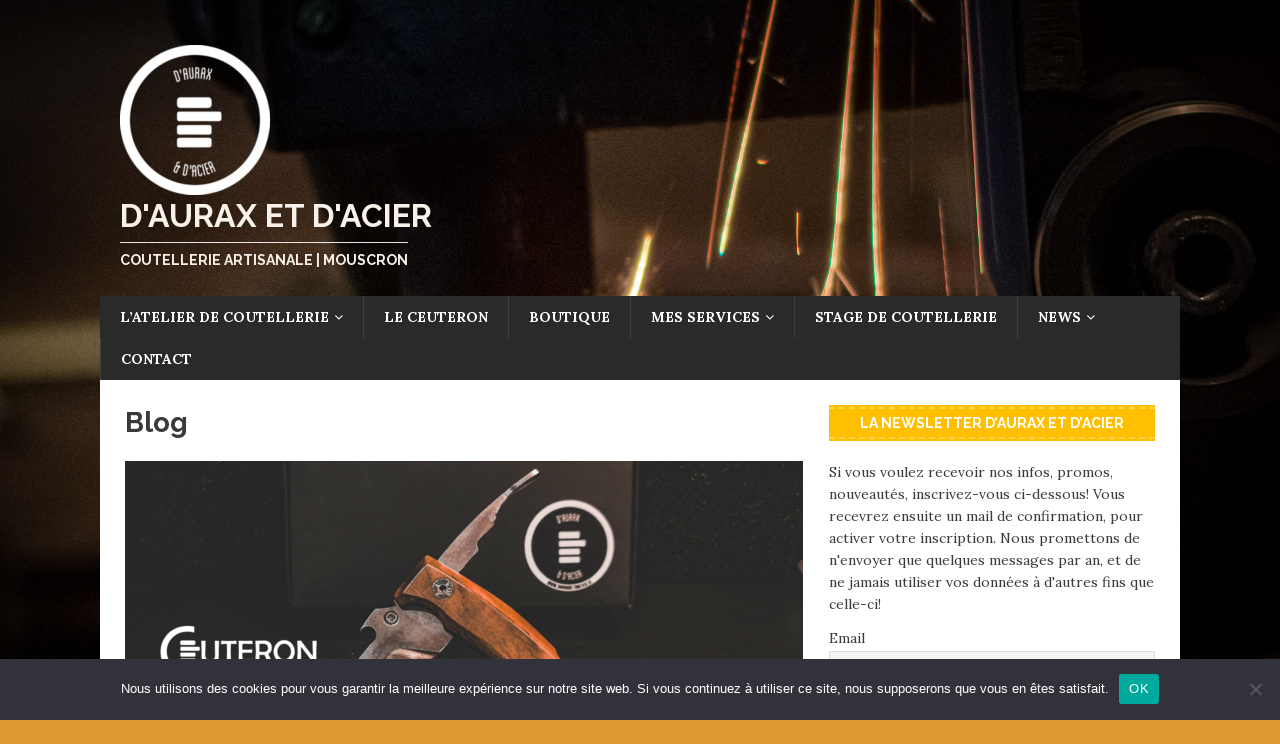

--- FILE ---
content_type: text/html; charset=UTF-8
request_url: https://www.dauraxetdacier.be/blog/
body_size: 15216
content:
<!DOCTYPE html>
<html class="no-js" lang="fr-FR">
<head>
<meta charset="UTF-8">
<meta name="viewport" content="width=device-width, initial-scale=1.0">
<link rel="profile" href="https://gmpg.org/xfn/11" />
<meta name='robots' content='index, follow, max-image-preview:large, max-snippet:-1, max-video-preview:-1' />
	<style>img:is([sizes="auto" i], [sizes^="auto," i]) { contain-intrinsic-size: 3000px 1500px }</style>
	<script>window._wca = window._wca || [];</script>

	<!-- This site is optimized with the Yoast SEO plugin v21.2 - https://yoast.com/wordpress/plugins/seo/ -->
	<title>Blog - D&#039;AURAX ET D&#039;ACIER</title>
	<link rel="canonical" href="https://www.dauraxetdacier.be/blog/" />
	<link rel="next" href="https://www.dauraxetdacier.be/blog/page/2/" />
	<meta property="og:locale" content="fr_FR" />
	<meta property="og:type" content="article" />
	<meta property="og:title" content="Blog - D&#039;AURAX ET D&#039;ACIER" />
	<meta property="og:url" content="https://www.dauraxetdacier.be/blog/" />
	<meta property="og:site_name" content="D&#039;AURAX ET D&#039;ACIER" />
	<meta name="twitter:card" content="summary_large_image" />
	<script type="application/ld+json" class="yoast-schema-graph">{"@context":"https://schema.org","@graph":[{"@type":["WebPage","CollectionPage"],"@id":"https://www.dauraxetdacier.be/blog/","url":"https://www.dauraxetdacier.be/blog/","name":"Blog - D&#039;AURAX ET D&#039;ACIER","isPartOf":{"@id":"https://www.dauraxetdacier.be/#website"},"datePublished":"2022-08-02T16:11:11+00:00","dateModified":"2022-08-02T16:11:11+00:00","breadcrumb":{"@id":"https://www.dauraxetdacier.be/blog/#breadcrumb"},"inLanguage":"fr-FR"},{"@type":"BreadcrumbList","@id":"https://www.dauraxetdacier.be/blog/#breadcrumb","itemListElement":[{"@type":"ListItem","position":1,"name":"Accueil","item":"https://www.dauraxetdacier.be/"},{"@type":"ListItem","position":2,"name":"Blog"}]},{"@type":"WebSite","@id":"https://www.dauraxetdacier.be/#website","url":"https://www.dauraxetdacier.be/","name":"D&#039;AURAX ET D&#039;ACIER","description":"Coutellerie artisanale | Mouscron","publisher":{"@id":"https://www.dauraxetdacier.be/#organization"},"potentialAction":[{"@type":"SearchAction","target":{"@type":"EntryPoint","urlTemplate":"https://www.dauraxetdacier.be/?s={search_term_string}"},"query-input":"required name=search_term_string"}],"inLanguage":"fr-FR"},{"@type":"Organization","@id":"https://www.dauraxetdacier.be/#organization","name":"D&#039;AURAX ET D&#039;ACIER","url":"https://www.dauraxetdacier.be/","logo":{"@type":"ImageObject","inLanguage":"fr-FR","@id":"https://www.dauraxetdacier.be/#/schema/logo/image/","url":"https://www.dauraxetdacier.be/wp-content/uploads/2021/09/cropped-logorax-300x300-1-e1631438293303.png","contentUrl":"https://www.dauraxetdacier.be/wp-content/uploads/2021/09/cropped-logorax-300x300-1-e1631438293303.png","width":150,"height":150,"caption":"D&#039;AURAX ET D&#039;ACIER"},"image":{"@id":"https://www.dauraxetdacier.be/#/schema/logo/image/"}}]}</script>
	<!-- / Yoast SEO plugin. -->


<link rel='dns-prefetch' href='//stats.wp.com' />
<link rel='dns-prefetch' href='//fonts.googleapis.com' />
<link rel="alternate" type="application/rss+xml" title="D&#039;AURAX ET D&#039;ACIER &raquo; Flux" href="https://www.dauraxetdacier.be/feed/" />
<link rel="alternate" type="application/rss+xml" title="D&#039;AURAX ET D&#039;ACIER &raquo; Flux des commentaires" href="https://www.dauraxetdacier.be/comments/feed/" />
<script type="text/javascript">
/* <![CDATA[ */
window._wpemojiSettings = {"baseUrl":"https:\/\/s.w.org\/images\/core\/emoji\/15.0.3\/72x72\/","ext":".png","svgUrl":"https:\/\/s.w.org\/images\/core\/emoji\/15.0.3\/svg\/","svgExt":".svg","source":{"concatemoji":"https:\/\/www.dauraxetdacier.be\/wp-includes\/js\/wp-emoji-release.min.js?ver=6.7.4"}};
/*! This file is auto-generated */
!function(i,n){var o,s,e;function c(e){try{var t={supportTests:e,timestamp:(new Date).valueOf()};sessionStorage.setItem(o,JSON.stringify(t))}catch(e){}}function p(e,t,n){e.clearRect(0,0,e.canvas.width,e.canvas.height),e.fillText(t,0,0);var t=new Uint32Array(e.getImageData(0,0,e.canvas.width,e.canvas.height).data),r=(e.clearRect(0,0,e.canvas.width,e.canvas.height),e.fillText(n,0,0),new Uint32Array(e.getImageData(0,0,e.canvas.width,e.canvas.height).data));return t.every(function(e,t){return e===r[t]})}function u(e,t,n){switch(t){case"flag":return n(e,"\ud83c\udff3\ufe0f\u200d\u26a7\ufe0f","\ud83c\udff3\ufe0f\u200b\u26a7\ufe0f")?!1:!n(e,"\ud83c\uddfa\ud83c\uddf3","\ud83c\uddfa\u200b\ud83c\uddf3")&&!n(e,"\ud83c\udff4\udb40\udc67\udb40\udc62\udb40\udc65\udb40\udc6e\udb40\udc67\udb40\udc7f","\ud83c\udff4\u200b\udb40\udc67\u200b\udb40\udc62\u200b\udb40\udc65\u200b\udb40\udc6e\u200b\udb40\udc67\u200b\udb40\udc7f");case"emoji":return!n(e,"\ud83d\udc26\u200d\u2b1b","\ud83d\udc26\u200b\u2b1b")}return!1}function f(e,t,n){var r="undefined"!=typeof WorkerGlobalScope&&self instanceof WorkerGlobalScope?new OffscreenCanvas(300,150):i.createElement("canvas"),a=r.getContext("2d",{willReadFrequently:!0}),o=(a.textBaseline="top",a.font="600 32px Arial",{});return e.forEach(function(e){o[e]=t(a,e,n)}),o}function t(e){var t=i.createElement("script");t.src=e,t.defer=!0,i.head.appendChild(t)}"undefined"!=typeof Promise&&(o="wpEmojiSettingsSupports",s=["flag","emoji"],n.supports={everything:!0,everythingExceptFlag:!0},e=new Promise(function(e){i.addEventListener("DOMContentLoaded",e,{once:!0})}),new Promise(function(t){var n=function(){try{var e=JSON.parse(sessionStorage.getItem(o));if("object"==typeof e&&"number"==typeof e.timestamp&&(new Date).valueOf()<e.timestamp+604800&&"object"==typeof e.supportTests)return e.supportTests}catch(e){}return null}();if(!n){if("undefined"!=typeof Worker&&"undefined"!=typeof OffscreenCanvas&&"undefined"!=typeof URL&&URL.createObjectURL&&"undefined"!=typeof Blob)try{var e="postMessage("+f.toString()+"("+[JSON.stringify(s),u.toString(),p.toString()].join(",")+"));",r=new Blob([e],{type:"text/javascript"}),a=new Worker(URL.createObjectURL(r),{name:"wpTestEmojiSupports"});return void(a.onmessage=function(e){c(n=e.data),a.terminate(),t(n)})}catch(e){}c(n=f(s,u,p))}t(n)}).then(function(e){for(var t in e)n.supports[t]=e[t],n.supports.everything=n.supports.everything&&n.supports[t],"flag"!==t&&(n.supports.everythingExceptFlag=n.supports.everythingExceptFlag&&n.supports[t]);n.supports.everythingExceptFlag=n.supports.everythingExceptFlag&&!n.supports.flag,n.DOMReady=!1,n.readyCallback=function(){n.DOMReady=!0}}).then(function(){return e}).then(function(){var e;n.supports.everything||(n.readyCallback(),(e=n.source||{}).concatemoji?t(e.concatemoji):e.wpemoji&&e.twemoji&&(t(e.twemoji),t(e.wpemoji)))}))}((window,document),window._wpemojiSettings);
/* ]]> */
</script>
<style id='wp-emoji-styles-inline-css' type='text/css'>

	img.wp-smiley, img.emoji {
		display: inline !important;
		border: none !important;
		box-shadow: none !important;
		height: 1em !important;
		width: 1em !important;
		margin: 0 0.07em !important;
		vertical-align: -0.1em !important;
		background: none !important;
		padding: 0 !important;
	}
</style>
<link rel='stylesheet' id='wp-block-library-css' href='https://www.dauraxetdacier.be/wp-includes/css/dist/block-library/style.min.css?ver=6.7.4' type='text/css' media='all' />
<link rel='stylesheet' id='mediaelement-css' href='https://www.dauraxetdacier.be/wp-includes/js/mediaelement/mediaelementplayer-legacy.min.css?ver=4.2.17' type='text/css' media='all' />
<link rel='stylesheet' id='wp-mediaelement-css' href='https://www.dauraxetdacier.be/wp-includes/js/mediaelement/wp-mediaelement.min.css?ver=6.7.4' type='text/css' media='all' />
<style id='jetpack-sharing-buttons-style-inline-css' type='text/css'>
.jetpack-sharing-buttons__services-list{display:flex;flex-direction:row;flex-wrap:wrap;gap:0;list-style-type:none;margin:5px;padding:0}.jetpack-sharing-buttons__services-list.has-small-icon-size{font-size:12px}.jetpack-sharing-buttons__services-list.has-normal-icon-size{font-size:16px}.jetpack-sharing-buttons__services-list.has-large-icon-size{font-size:24px}.jetpack-sharing-buttons__services-list.has-huge-icon-size{font-size:36px}@media print{.jetpack-sharing-buttons__services-list{display:none!important}}.editor-styles-wrapper .wp-block-jetpack-sharing-buttons{gap:0;padding-inline-start:0}ul.jetpack-sharing-buttons__services-list.has-background{padding:1.25em 2.375em}
</style>
<style id='classic-theme-styles-inline-css' type='text/css'>
/*! This file is auto-generated */
.wp-block-button__link{color:#fff;background-color:#32373c;border-radius:9999px;box-shadow:none;text-decoration:none;padding:calc(.667em + 2px) calc(1.333em + 2px);font-size:1.125em}.wp-block-file__button{background:#32373c;color:#fff;text-decoration:none}
</style>
<style id='global-styles-inline-css' type='text/css'>
:root{--wp--preset--aspect-ratio--square: 1;--wp--preset--aspect-ratio--4-3: 4/3;--wp--preset--aspect-ratio--3-4: 3/4;--wp--preset--aspect-ratio--3-2: 3/2;--wp--preset--aspect-ratio--2-3: 2/3;--wp--preset--aspect-ratio--16-9: 16/9;--wp--preset--aspect-ratio--9-16: 9/16;--wp--preset--color--black: #000000;--wp--preset--color--cyan-bluish-gray: #abb8c3;--wp--preset--color--white: #ffffff;--wp--preset--color--pale-pink: #f78da7;--wp--preset--color--vivid-red: #cf2e2e;--wp--preset--color--luminous-vivid-orange: #ff6900;--wp--preset--color--luminous-vivid-amber: #fcb900;--wp--preset--color--light-green-cyan: #7bdcb5;--wp--preset--color--vivid-green-cyan: #00d084;--wp--preset--color--pale-cyan-blue: #8ed1fc;--wp--preset--color--vivid-cyan-blue: #0693e3;--wp--preset--color--vivid-purple: #9b51e0;--wp--preset--gradient--vivid-cyan-blue-to-vivid-purple: linear-gradient(135deg,rgba(6,147,227,1) 0%,rgb(155,81,224) 100%);--wp--preset--gradient--light-green-cyan-to-vivid-green-cyan: linear-gradient(135deg,rgb(122,220,180) 0%,rgb(0,208,130) 100%);--wp--preset--gradient--luminous-vivid-amber-to-luminous-vivid-orange: linear-gradient(135deg,rgba(252,185,0,1) 0%,rgba(255,105,0,1) 100%);--wp--preset--gradient--luminous-vivid-orange-to-vivid-red: linear-gradient(135deg,rgba(255,105,0,1) 0%,rgb(207,46,46) 100%);--wp--preset--gradient--very-light-gray-to-cyan-bluish-gray: linear-gradient(135deg,rgb(238,238,238) 0%,rgb(169,184,195) 100%);--wp--preset--gradient--cool-to-warm-spectrum: linear-gradient(135deg,rgb(74,234,220) 0%,rgb(151,120,209) 20%,rgb(207,42,186) 40%,rgb(238,44,130) 60%,rgb(251,105,98) 80%,rgb(254,248,76) 100%);--wp--preset--gradient--blush-light-purple: linear-gradient(135deg,rgb(255,206,236) 0%,rgb(152,150,240) 100%);--wp--preset--gradient--blush-bordeaux: linear-gradient(135deg,rgb(254,205,165) 0%,rgb(254,45,45) 50%,rgb(107,0,62) 100%);--wp--preset--gradient--luminous-dusk: linear-gradient(135deg,rgb(255,203,112) 0%,rgb(199,81,192) 50%,rgb(65,88,208) 100%);--wp--preset--gradient--pale-ocean: linear-gradient(135deg,rgb(255,245,203) 0%,rgb(182,227,212) 50%,rgb(51,167,181) 100%);--wp--preset--gradient--electric-grass: linear-gradient(135deg,rgb(202,248,128) 0%,rgb(113,206,126) 100%);--wp--preset--gradient--midnight: linear-gradient(135deg,rgb(2,3,129) 0%,rgb(40,116,252) 100%);--wp--preset--font-size--small: 13px;--wp--preset--font-size--medium: 20px;--wp--preset--font-size--large: 36px;--wp--preset--font-size--x-large: 42px;--wp--preset--font-family--inter: "Inter", sans-serif;--wp--preset--font-family--cardo: Cardo;--wp--preset--spacing--20: 0.44rem;--wp--preset--spacing--30: 0.67rem;--wp--preset--spacing--40: 1rem;--wp--preset--spacing--50: 1.5rem;--wp--preset--spacing--60: 2.25rem;--wp--preset--spacing--70: 3.38rem;--wp--preset--spacing--80: 5.06rem;--wp--preset--shadow--natural: 6px 6px 9px rgba(0, 0, 0, 0.2);--wp--preset--shadow--deep: 12px 12px 50px rgba(0, 0, 0, 0.4);--wp--preset--shadow--sharp: 6px 6px 0px rgba(0, 0, 0, 0.2);--wp--preset--shadow--outlined: 6px 6px 0px -3px rgba(255, 255, 255, 1), 6px 6px rgba(0, 0, 0, 1);--wp--preset--shadow--crisp: 6px 6px 0px rgba(0, 0, 0, 1);}:where(.is-layout-flex){gap: 0.5em;}:where(.is-layout-grid){gap: 0.5em;}body .is-layout-flex{display: flex;}.is-layout-flex{flex-wrap: wrap;align-items: center;}.is-layout-flex > :is(*, div){margin: 0;}body .is-layout-grid{display: grid;}.is-layout-grid > :is(*, div){margin: 0;}:where(.wp-block-columns.is-layout-flex){gap: 2em;}:where(.wp-block-columns.is-layout-grid){gap: 2em;}:where(.wp-block-post-template.is-layout-flex){gap: 1.25em;}:where(.wp-block-post-template.is-layout-grid){gap: 1.25em;}.has-black-color{color: var(--wp--preset--color--black) !important;}.has-cyan-bluish-gray-color{color: var(--wp--preset--color--cyan-bluish-gray) !important;}.has-white-color{color: var(--wp--preset--color--white) !important;}.has-pale-pink-color{color: var(--wp--preset--color--pale-pink) !important;}.has-vivid-red-color{color: var(--wp--preset--color--vivid-red) !important;}.has-luminous-vivid-orange-color{color: var(--wp--preset--color--luminous-vivid-orange) !important;}.has-luminous-vivid-amber-color{color: var(--wp--preset--color--luminous-vivid-amber) !important;}.has-light-green-cyan-color{color: var(--wp--preset--color--light-green-cyan) !important;}.has-vivid-green-cyan-color{color: var(--wp--preset--color--vivid-green-cyan) !important;}.has-pale-cyan-blue-color{color: var(--wp--preset--color--pale-cyan-blue) !important;}.has-vivid-cyan-blue-color{color: var(--wp--preset--color--vivid-cyan-blue) !important;}.has-vivid-purple-color{color: var(--wp--preset--color--vivid-purple) !important;}.has-black-background-color{background-color: var(--wp--preset--color--black) !important;}.has-cyan-bluish-gray-background-color{background-color: var(--wp--preset--color--cyan-bluish-gray) !important;}.has-white-background-color{background-color: var(--wp--preset--color--white) !important;}.has-pale-pink-background-color{background-color: var(--wp--preset--color--pale-pink) !important;}.has-vivid-red-background-color{background-color: var(--wp--preset--color--vivid-red) !important;}.has-luminous-vivid-orange-background-color{background-color: var(--wp--preset--color--luminous-vivid-orange) !important;}.has-luminous-vivid-amber-background-color{background-color: var(--wp--preset--color--luminous-vivid-amber) !important;}.has-light-green-cyan-background-color{background-color: var(--wp--preset--color--light-green-cyan) !important;}.has-vivid-green-cyan-background-color{background-color: var(--wp--preset--color--vivid-green-cyan) !important;}.has-pale-cyan-blue-background-color{background-color: var(--wp--preset--color--pale-cyan-blue) !important;}.has-vivid-cyan-blue-background-color{background-color: var(--wp--preset--color--vivid-cyan-blue) !important;}.has-vivid-purple-background-color{background-color: var(--wp--preset--color--vivid-purple) !important;}.has-black-border-color{border-color: var(--wp--preset--color--black) !important;}.has-cyan-bluish-gray-border-color{border-color: var(--wp--preset--color--cyan-bluish-gray) !important;}.has-white-border-color{border-color: var(--wp--preset--color--white) !important;}.has-pale-pink-border-color{border-color: var(--wp--preset--color--pale-pink) !important;}.has-vivid-red-border-color{border-color: var(--wp--preset--color--vivid-red) !important;}.has-luminous-vivid-orange-border-color{border-color: var(--wp--preset--color--luminous-vivid-orange) !important;}.has-luminous-vivid-amber-border-color{border-color: var(--wp--preset--color--luminous-vivid-amber) !important;}.has-light-green-cyan-border-color{border-color: var(--wp--preset--color--light-green-cyan) !important;}.has-vivid-green-cyan-border-color{border-color: var(--wp--preset--color--vivid-green-cyan) !important;}.has-pale-cyan-blue-border-color{border-color: var(--wp--preset--color--pale-cyan-blue) !important;}.has-vivid-cyan-blue-border-color{border-color: var(--wp--preset--color--vivid-cyan-blue) !important;}.has-vivid-purple-border-color{border-color: var(--wp--preset--color--vivid-purple) !important;}.has-vivid-cyan-blue-to-vivid-purple-gradient-background{background: var(--wp--preset--gradient--vivid-cyan-blue-to-vivid-purple) !important;}.has-light-green-cyan-to-vivid-green-cyan-gradient-background{background: var(--wp--preset--gradient--light-green-cyan-to-vivid-green-cyan) !important;}.has-luminous-vivid-amber-to-luminous-vivid-orange-gradient-background{background: var(--wp--preset--gradient--luminous-vivid-amber-to-luminous-vivid-orange) !important;}.has-luminous-vivid-orange-to-vivid-red-gradient-background{background: var(--wp--preset--gradient--luminous-vivid-orange-to-vivid-red) !important;}.has-very-light-gray-to-cyan-bluish-gray-gradient-background{background: var(--wp--preset--gradient--very-light-gray-to-cyan-bluish-gray) !important;}.has-cool-to-warm-spectrum-gradient-background{background: var(--wp--preset--gradient--cool-to-warm-spectrum) !important;}.has-blush-light-purple-gradient-background{background: var(--wp--preset--gradient--blush-light-purple) !important;}.has-blush-bordeaux-gradient-background{background: var(--wp--preset--gradient--blush-bordeaux) !important;}.has-luminous-dusk-gradient-background{background: var(--wp--preset--gradient--luminous-dusk) !important;}.has-pale-ocean-gradient-background{background: var(--wp--preset--gradient--pale-ocean) !important;}.has-electric-grass-gradient-background{background: var(--wp--preset--gradient--electric-grass) !important;}.has-midnight-gradient-background{background: var(--wp--preset--gradient--midnight) !important;}.has-small-font-size{font-size: var(--wp--preset--font-size--small) !important;}.has-medium-font-size{font-size: var(--wp--preset--font-size--medium) !important;}.has-large-font-size{font-size: var(--wp--preset--font-size--large) !important;}.has-x-large-font-size{font-size: var(--wp--preset--font-size--x-large) !important;}
:where(.wp-block-post-template.is-layout-flex){gap: 1.25em;}:where(.wp-block-post-template.is-layout-grid){gap: 1.25em;}
:where(.wp-block-columns.is-layout-flex){gap: 2em;}:where(.wp-block-columns.is-layout-grid){gap: 2em;}
:root :where(.wp-block-pullquote){font-size: 1.5em;line-height: 1.6;}
</style>
<link rel='stylesheet' id='contact-form-7-css' href='https://www.dauraxetdacier.be/wp-content/plugins/contact-form-7/includes/css/styles.css?ver=6.1.4' type='text/css' media='all' />
<link rel='stylesheet' id='cookie-notice-front-css' href='https://www.dauraxetdacier.be/wp-content/plugins/cookie-notice/css/front.min.css?ver=2.5.10' type='text/css' media='all' />
<link rel='stylesheet' id='woocommerce-layout-css' href='https://www.dauraxetdacier.be/wp-content/plugins/woocommerce/assets/css/woocommerce-layout.css?ver=9.4.2' type='text/css' media='all' />
<style id='woocommerce-layout-inline-css' type='text/css'>

	.infinite-scroll .woocommerce-pagination {
		display: none;
	}
</style>
<link rel='stylesheet' id='woocommerce-smallscreen-css' href='https://www.dauraxetdacier.be/wp-content/plugins/woocommerce/assets/css/woocommerce-smallscreen.css?ver=9.4.2' type='text/css' media='only screen and (max-width: 768px)' />
<link rel='stylesheet' id='woocommerce-general-css' href='https://www.dauraxetdacier.be/wp-content/plugins/woocommerce/assets/css/woocommerce.css?ver=9.4.2' type='text/css' media='all' />
<style id='woocommerce-inline-inline-css' type='text/css'>
.woocommerce form .form-row .required { visibility: visible; }
</style>
<link rel='stylesheet' id='mh-magazine-lite-css' href='https://www.dauraxetdacier.be/wp-content/themes/mh-magazine-lite/style.css?ver=2.9.2' type='text/css' media='all' />
<link rel='stylesheet' id='mh-retromag-css' href='https://www.dauraxetdacier.be/wp-content/themes/mh-retromag/style.css?ver=1.0.1' type='text/css' media='all' />
<link rel='stylesheet' id='mh-font-awesome-css' href='https://www.dauraxetdacier.be/wp-content/themes/mh-magazine-lite/includes/font-awesome.min.css' type='text/css' media='all' />
<link rel='stylesheet' id='mh-woocommerce-css' href='https://www.dauraxetdacier.be/wp-content/themes/mh-magazine-lite/woocommerce/woocommerce.css?ver=6.7.4' type='text/css' media='all' />
<link rel='stylesheet' id='newsletter-css' href='https://www.dauraxetdacier.be/wp-content/plugins/newsletter/style.css?ver=9.0.9' type='text/css' media='all' />
<link rel='stylesheet' id='mh-retromag-fonts-css' href='https://fonts.googleapis.com/css?family=Lora:400,400i,700|Raleway:400,700' type='text/css' media='all' />
<script type="text/javascript" id="cookie-notice-front-js-before">
/* <![CDATA[ */
var cnArgs = {"ajaxUrl":"https:\/\/www.dauraxetdacier.be\/wp-admin\/admin-ajax.php","nonce":"7a0c5267ae","hideEffect":"fade","position":"bottom","onScroll":false,"onScrollOffset":100,"onClick":false,"cookieName":"cookie_notice_accepted","cookieTime":2592000,"cookieTimeRejected":2592000,"globalCookie":false,"redirection":false,"cache":false,"revokeCookies":false,"revokeCookiesOpt":"automatic"};
/* ]]> */
</script>
<script type="text/javascript" src="https://www.dauraxetdacier.be/wp-content/plugins/cookie-notice/js/front.min.js?ver=2.5.10" id="cookie-notice-front-js"></script>
<script type="text/javascript" src="https://www.dauraxetdacier.be/wp-includes/js/jquery/jquery.min.js?ver=3.7.1" id="jquery-core-js"></script>
<script type="text/javascript" src="https://www.dauraxetdacier.be/wp-includes/js/jquery/jquery-migrate.min.js?ver=3.4.1" id="jquery-migrate-js"></script>
<script type="text/javascript" src="https://www.dauraxetdacier.be/wp-content/plugins/woocommerce/assets/js/jquery-blockui/jquery.blockUI.min.js?ver=2.7.0-wc.9.4.2" id="jquery-blockui-js" defer="defer" data-wp-strategy="defer"></script>
<script type="text/javascript" id="wc-add-to-cart-js-extra">
/* <![CDATA[ */
var wc_add_to_cart_params = {"ajax_url":"\/wp-admin\/admin-ajax.php","wc_ajax_url":"\/?wc-ajax=%%endpoint%%","i18n_view_cart":"Voir le panier","cart_url":"https:\/\/www.dauraxetdacier.be\/panier\/","is_cart":"","cart_redirect_after_add":"no"};
/* ]]> */
</script>
<script type="text/javascript" src="https://www.dauraxetdacier.be/wp-content/plugins/woocommerce/assets/js/frontend/add-to-cart.min.js?ver=9.4.2" id="wc-add-to-cart-js" defer="defer" data-wp-strategy="defer"></script>
<script type="text/javascript" src="https://www.dauraxetdacier.be/wp-content/plugins/woocommerce/assets/js/js-cookie/js.cookie.min.js?ver=2.1.4-wc.9.4.2" id="js-cookie-js" defer="defer" data-wp-strategy="defer"></script>
<script type="text/javascript" id="woocommerce-js-extra">
/* <![CDATA[ */
var woocommerce_params = {"ajax_url":"\/wp-admin\/admin-ajax.php","wc_ajax_url":"\/?wc-ajax=%%endpoint%%"};
/* ]]> */
</script>
<script type="text/javascript" src="https://www.dauraxetdacier.be/wp-content/plugins/woocommerce/assets/js/frontend/woocommerce.min.js?ver=9.4.2" id="woocommerce-js" defer="defer" data-wp-strategy="defer"></script>
<script type="text/javascript" id="WCPAY_ASSETS-js-extra">
/* <![CDATA[ */
var wcpayAssets = {"url":"https:\/\/www.dauraxetdacier.be\/wp-content\/plugins\/woocommerce-payments\/dist\/"};
/* ]]> */
</script>
<script type="text/javascript" src="https://www.dauraxetdacier.be/wp-content/themes/mh-magazine-lite/js/scripts.js?ver=2.9.2" id="mh-scripts-js"></script>
<script type="text/javascript" src="https://stats.wp.com/s-202549.js" id="woocommerce-analytics-js" defer="defer" data-wp-strategy="defer"></script>
<link rel="https://api.w.org/" href="https://www.dauraxetdacier.be/wp-json/" /><link rel="EditURI" type="application/rsd+xml" title="RSD" href="https://www.dauraxetdacier.be/xmlrpc.php?rsd" />
<meta name="generator" content="WordPress 6.7.4" />
<meta name="generator" content="WooCommerce 9.4.2" />
	<style>img#wpstats{display:none}</style>
		<!--[if lt IE 9]>
<script src="https://www.dauraxetdacier.be/wp-content/themes/mh-magazine-lite/js/css3-mediaqueries.js"></script>
<![endif]-->
	<noscript><style>.woocommerce-product-gallery{ opacity: 1 !important; }</style></noscript>
	<style type="text/css" id="custom-background-css">
body.custom-background { background-color: #dd9933; background-image: url("https://www.dauraxetdacier.be/wp-content/uploads/2023/03/P1090939.jpg"); background-position: center center; background-size: cover; background-repeat: no-repeat; background-attachment: fixed; }
</style>
	<style class='wp-fonts-local' type='text/css'>
@font-face{font-family:Inter;font-style:normal;font-weight:300 900;font-display:fallback;src:url('https://www.dauraxetdacier.be/wp-content/plugins/woocommerce/assets/fonts/Inter-VariableFont_slnt,wght.woff2') format('woff2');font-stretch:normal;}
@font-face{font-family:Cardo;font-style:normal;font-weight:400;font-display:fallback;src:url('https://www.dauraxetdacier.be/wp-content/plugins/woocommerce/assets/fonts/cardo_normal_400.woff2') format('woff2');}
</style>
<link rel="icon" href="https://www.dauraxetdacier.be/wp-content/uploads/2021/09/cropped-cropped-logorax-300x300-1-e1631438293303-32x32.png" sizes="32x32" />
<link rel="icon" href="https://www.dauraxetdacier.be/wp-content/uploads/2021/09/cropped-cropped-logorax-300x300-1-e1631438293303-192x192.png" sizes="192x192" />
<link rel="apple-touch-icon" href="https://www.dauraxetdacier.be/wp-content/uploads/2021/09/cropped-cropped-logorax-300x300-1-e1631438293303-180x180.png" />
<meta name="msapplication-TileImage" content="https://www.dauraxetdacier.be/wp-content/uploads/2021/09/cropped-cropped-logorax-300x300-1-e1631438293303-270x270.png" />
</head>
<body data-rsssl=1 id="mh-mobile" class="blog custom-background wp-custom-logo theme-mh-magazine-lite cookies-not-set woocommerce-no-js mh-right-sb" itemscope="itemscope" itemtype="https://schema.org/WebPage">
<div class="mh-container mh-container-outer">
<div class="mh-header-mobile-nav mh-clearfix"></div>
<header class="mh-header" itemscope="itemscope" itemtype="https://schema.org/WPHeader">
	<div class="mh-container mh-container-inner mh-row mh-clearfix">
		<div class="mh-custom-header mh-clearfix">
<div class="mh-site-identity">
<div class="mh-site-logo" role="banner" itemscope="itemscope" itemtype="https://schema.org/Brand">
<a href="https://www.dauraxetdacier.be/" class="custom-logo-link" rel="home"><img width="150" height="150" src="https://www.dauraxetdacier.be/wp-content/uploads/2021/09/cropped-logorax-300x300-1-e1631438293303.png" class="custom-logo" alt="D&#039;AURAX ET D&#039;ACIER" decoding="async" srcset="https://www.dauraxetdacier.be/wp-content/uploads/2021/09/cropped-logorax-300x300-1-e1631438293303.png 150w, https://www.dauraxetdacier.be/wp-content/uploads/2021/09/cropped-logorax-300x300-1-e1631438293303-100x100.png 100w" sizes="(max-width: 150px) 100vw, 150px" /></a><style type="text/css" id="mh-header-css">.mh-header-title, .mh-header-tagline { color: #f7f1ea; }</style>
<div class="mh-header-text">
<a class="mh-header-text-link" href="https://www.dauraxetdacier.be/" title="D&#039;AURAX ET D&#039;ACIER" rel="home">
<h2 class="mh-header-title">D&#039;AURAX ET D&#039;ACIER</h2>
<h3 class="mh-header-tagline">Coutellerie artisanale | Mouscron</h3>
</a>
</div>
</div>
</div>
</div>
	</div>
	<div class="mh-main-nav-wrap">
		<nav class="mh-navigation mh-main-nav mh-container mh-container-inner mh-clearfix" itemscope="itemscope" itemtype="https://schema.org/SiteNavigationElement">
			<div class="menu-principal-container"><ul id="menu-principal" class="menu"><li id="menu-item-608" class="menu-item menu-item-type-post_type menu-item-object-page menu-item-home menu-item-has-children menu-item-608"><a href="https://www.dauraxetdacier.be/">L’atelier de coutellerie</a>
<ul class="sub-menu">
	<li id="menu-item-230" class="menu-item menu-item-type-post_type menu-item-object-page menu-item-230"><a href="https://www.dauraxetdacier.be/histoire/">Un peu d’histoire</a></li>
</ul>
</li>
<li id="menu-item-5453" class="menu-item menu-item-type-post_type menu-item-object-post menu-item-5453"><a href="https://www.dauraxetdacier.be/mouscron-a-son-ceuteron/">Le Ceuteron</a></li>
<li id="menu-item-7413" class="menu-item menu-item-type-post_type menu-item-object-page menu-item-7413"><a href="https://www.dauraxetdacier.be/boutique/">Boutique</a></li>
<li id="menu-item-224" class="menu-item menu-item-type-post_type menu-item-object-page menu-item-has-children menu-item-224"><a href="https://www.dauraxetdacier.be/couteaux-artisanaux/">Mes services</a>
<ul class="sub-menu">
	<li id="menu-item-7437" class="menu-item menu-item-type-post_type menu-item-object-post menu-item-7437"><a href="https://www.dauraxetdacier.be/services-aux-entreprises/">D’Aurax et d&rsquo;Acier | Service aux entreprises</a></li>
</ul>
</li>
<li id="menu-item-4631" class="menu-item menu-item-type-post_type menu-item-object-page menu-item-4631"><a href="https://www.dauraxetdacier.be/stage-de-coutellerie-mouscron/">Stage de coutellerie</a></li>
<li id="menu-item-2473" class="menu-item menu-item-type-post_type menu-item-object-page current-menu-item page_item page-item-2470 current_page_item current_page_parent menu-item-has-children menu-item-2473"><a href="https://www.dauraxetdacier.be/blog/" aria-current="page">News</a>
<ul class="sub-menu">
	<li id="menu-item-4649" class="menu-item menu-item-type-post_type menu-item-object-page menu-item-4649"><a href="https://www.dauraxetdacier.be/newsletter/">Recevoir les news</a></li>
	<li id="menu-item-229" class="menu-item menu-item-type-post_type menu-item-object-page menu-item-229"><a href="https://www.dauraxetdacier.be/revue-de-presse/">Revue de presse</a></li>
</ul>
</li>
<li id="menu-item-209" class="menu-item menu-item-type-post_type menu-item-object-page menu-item-209"><a href="https://www.dauraxetdacier.be/contact/">Contact</a></li>
</ul></div>		</nav>
	</div>
</header><div class="mh-wrapper mh-clearfix">
	<div id="main-content" class="mh-loop mh-content" role="main">				<header class="page-header">
					<h1 class="page-title">
						Blog					</h1>
				</header><article class="post-5446 mh-posts-large-item">
	<figure class="mh-posts-large-thumb">
		<a href="https://www.dauraxetdacier.be/mouscron-a-son-ceuteron/" title="Mouscron a son Ceuteron"><img width="678" height="381" src="https://www.dauraxetdacier.be/wp-content/uploads/2023/11/www.dauraxetdacier.be-DauraxDacier-Blog-Banner-3-678x381.png" class="attachment-mh-magazine-lite-content size-mh-magazine-lite-content wp-post-image" alt="" decoding="async" fetchpriority="high" srcset="https://www.dauraxetdacier.be/wp-content/uploads/2023/11/www.dauraxetdacier.be-DauraxDacier-Blog-Banner-3-678x381.png 678w, https://www.dauraxetdacier.be/wp-content/uploads/2023/11/www.dauraxetdacier.be-DauraxDacier-Blog-Banner-3-600x338.png 600w, https://www.dauraxetdacier.be/wp-content/uploads/2023/11/www.dauraxetdacier.be-DauraxDacier-Blog-Banner-3-300x169.png 300w, https://www.dauraxetdacier.be/wp-content/uploads/2023/11/www.dauraxetdacier.be-DauraxDacier-Blog-Banner-3-1024x576.png 1024w, https://www.dauraxetdacier.be/wp-content/uploads/2023/11/www.dauraxetdacier.be-DauraxDacier-Blog-Banner-3-768x432.png 768w, https://www.dauraxetdacier.be/wp-content/uploads/2023/11/www.dauraxetdacier.be-DauraxDacier-Blog-Banner-3-1536x864.png 1536w, https://www.dauraxetdacier.be/wp-content/uploads/2023/11/www.dauraxetdacier.be-DauraxDacier-Blog-Banner-3-2048x1152.png 2048w" sizes="(max-width: 678px) 100vw, 678px" />		</a>
	</figure>
	<div class="mh-posts-large-content">
		<header class="mh-posts-large-header">
			<h3 class="mh-posts-large-title">
				<a href="https://www.dauraxetdacier.be/mouscron-a-son-ceuteron/" title="Mouscron a son Ceuteron" rel="bookmark">
					Mouscron a son Ceuteron				</a>
			</h3>
			<div class="mh-meta mh-posts-large-meta">
				<span class="mh-meta-date updated"><i class="fa fa-clock-o"></i>8 novembre 2023</span>
<span class="mh-meta-author author vcard"><i class="fa fa-user"></i><a class="fn" href="https://www.dauraxetdacier.be/author/aurax/">D&#039;Aurax et d&#039;Acier</a></span>
<span class="mh-meta-comments"><i class="fa fa-comment-o"></i><a class="mh-comment-count-link" href="https://www.dauraxetdacier.be/mouscron-a-son-ceuteron/#mh-comments">1</a></span>
			</div>
		</header>
		<div class="mh-posts-large-excerpt mh-clearfix">
			<div class="mh-excerpt"><p>D&rsquo;Aurax et d&rsquo;Acier, l&rsquo;atelier de coutellerie à Mouscron, lance sa nouvelle création: le Ceuteron! Un couteau maison, lié à l&rsquo;histoire locale de la cité frontalière! <a class="mh-excerpt-more" href="https://www.dauraxetdacier.be/mouscron-a-son-ceuteron/" title="Mouscron a son Ceuteron">[&#8230;]</a></p>
</div>		</div>
	</div>
</article><article class="mh-loop-item mh-clearfix post-7430 post type-post status-publish format-standard has-post-thumbnail hentry category-news">
	<figure class="mh-loop-thumb">
		<a href="https://www.dauraxetdacier.be/ceuteron-nouveau-2024/"><img width="326" height="245" src="https://www.dauraxetdacier.be/wp-content/uploads/2024/11/LE-CEUTERON-NOUVEAU-est-arrive-Et-la-boutique-en-ligne-aussi-326x245.png" class="attachment-mh-magazine-lite-medium size-mh-magazine-lite-medium wp-post-image" alt="" decoding="async" srcset="https://www.dauraxetdacier.be/wp-content/uploads/2024/11/LE-CEUTERON-NOUVEAU-est-arrive-Et-la-boutique-en-ligne-aussi-326x245.png 326w, https://www.dauraxetdacier.be/wp-content/uploads/2024/11/LE-CEUTERON-NOUVEAU-est-arrive-Et-la-boutique-en-ligne-aussi-678x509.png 678w, https://www.dauraxetdacier.be/wp-content/uploads/2024/11/LE-CEUTERON-NOUVEAU-est-arrive-Et-la-boutique-en-ligne-aussi-80x60.png 80w" sizes="(max-width: 326px) 100vw, 326px" />		</a>
	</figure>
	<div class="mh-loop-content mh-clearfix">
		<header class="mh-loop-header">
			<h3 class="entry-title mh-loop-title">
				<a href="https://www.dauraxetdacier.be/ceuteron-nouveau-2024/" rel="bookmark">
					Le Ceuteron nouveau est là!				</a>
			</h3>
			<div class="mh-meta mh-loop-meta">
				<span class="mh-meta-date updated"><i class="fa fa-clock-o"></i>27 novembre 2024</span>
<span class="mh-meta-author author vcard"><i class="fa fa-user"></i><a class="fn" href="https://www.dauraxetdacier.be/author/aurax/">D&#039;Aurax et d&#039;Acier</a></span>
<span class="mh-meta-comments"><i class="fa fa-comment-o"></i><a class="mh-comment-count-link" href="https://www.dauraxetdacier.be/ceuteron-nouveau-2024/#mh-comments">0</a></span>
			</div>
		</header>
		<div class="mh-loop-excerpt">
			<div class="mh-excerpt"><p>Combo de bonnes nouvelles avant les fêtes ! Le Ceuteron nouveau est arrivé ET la boutique en ligne aussi! Le Ceuteron nouveau? Un nouveau modèle <a class="mh-excerpt-more" href="https://www.dauraxetdacier.be/ceuteron-nouveau-2024/" title="Le Ceuteron nouveau est là!">[&#8230;]</a></p>
</div>		</div>
	</div>
</article><article class="mh-loop-item mh-clearfix post-6945 post type-post status-publish format-standard has-post-thumbnail hentry category-news">
	<figure class="mh-loop-thumb">
		<a href="https://www.dauraxetdacier.be/services-aux-entreprises/"><img width="326" height="245" src="https://www.dauraxetdacier.be/wp-content/uploads/2024/06/wp-17185416959894214953175638826472-326x245.jpg" class="attachment-mh-magazine-lite-medium size-mh-magazine-lite-medium wp-post-image" alt="" decoding="async" srcset="https://www.dauraxetdacier.be/wp-content/uploads/2024/06/wp-17185416959894214953175638826472-326x245.jpg 326w, https://www.dauraxetdacier.be/wp-content/uploads/2024/06/wp-17185416959894214953175638826472-678x509.jpg 678w, https://www.dauraxetdacier.be/wp-content/uploads/2024/06/wp-17185416959894214953175638826472-80x60.jpg 80w" sizes="(max-width: 326px) 100vw, 326px" />		</a>
	</figure>
	<div class="mh-loop-content mh-clearfix">
		<header class="mh-loop-header">
			<h3 class="entry-title mh-loop-title">
				<a href="https://www.dauraxetdacier.be/services-aux-entreprises/" rel="bookmark">
					D’Aurax et d&rsquo;Acier | Service aux entreprises				</a>
			</h3>
			<div class="mh-meta mh-loop-meta">
				<span class="mh-meta-date updated"><i class="fa fa-clock-o"></i>22 août 2024</span>
<span class="mh-meta-author author vcard"><i class="fa fa-user"></i><a class="fn" href="https://www.dauraxetdacier.be/author/aurax/">D&#039;Aurax et d&#039;Acier</a></span>
<span class="mh-meta-comments"><i class="fa fa-comment-o"></i><a class="mh-comment-count-link" href="https://www.dauraxetdacier.be/services-aux-entreprises/#mh-comments">0</a></span>
			</div>
		</header>
		<div class="mh-loop-excerpt">
			<div class="mh-excerpt"><p>Votre partenaire de confiance pour des outils toujours performants Chez D’Aurax et d&rsquo;Acier, nous comprenons l&rsquo;importance d&rsquo;un tranchant impeccable pour les professionnels de la découpe. <a class="mh-excerpt-more" href="https://www.dauraxetdacier.be/services-aux-entreprises/" title="D’Aurax et d&rsquo;Acier | Service aux entreprises">[&#8230;]</a></p>
</div>		</div>
	</div>
</article><article class="mh-loop-item mh-clearfix post-6800 post type-post status-publish format-standard has-post-thumbnail hentry category-news">
	<figure class="mh-loop-thumb">
		<a href="https://www.dauraxetdacier.be/latelier-mobile-cest-parti/"><img width="326" height="245" src="https://www.dauraxetdacier.be/wp-content/uploads/2024/07/FB_IMG_1721797414154-326x245.jpg" class="attachment-mh-magazine-lite-medium size-mh-magazine-lite-medium wp-post-image" alt="" decoding="async" loading="lazy" srcset="https://www.dauraxetdacier.be/wp-content/uploads/2024/07/FB_IMG_1721797414154-326x245.jpg 326w, https://www.dauraxetdacier.be/wp-content/uploads/2024/07/FB_IMG_1721797414154-678x509.jpg 678w, https://www.dauraxetdacier.be/wp-content/uploads/2024/07/FB_IMG_1721797414154-80x60.jpg 80w" sizes="auto, (max-width: 326px) 100vw, 326px" />		</a>
	</figure>
	<div class="mh-loop-content mh-clearfix">
		<header class="mh-loop-header">
			<h3 class="entry-title mh-loop-title">
				<a href="https://www.dauraxetdacier.be/latelier-mobile-cest-parti/" rel="bookmark">
					C&rsquo;est parti pour l&rsquo;atelier mobile!				</a>
			</h3>
			<div class="mh-meta mh-loop-meta">
				<span class="mh-meta-date updated"><i class="fa fa-clock-o"></i>24 juillet 2024</span>
<span class="mh-meta-author author vcard"><i class="fa fa-user"></i><a class="fn" href="https://www.dauraxetdacier.be/author/aurax/">D&#039;Aurax et d&#039;Acier</a></span>
<span class="mh-meta-comments"><i class="fa fa-comment-o"></i><a class="mh-comment-count-link" href="https://www.dauraxetdacier.be/latelier-mobile-cest-parti/#mh-comments">0</a></span>
			</div>
		</header>
		<div class="mh-loop-excerpt">
			<div class="mh-excerpt"><p>Depuis début juillet 2024, D&rsquo;Aurax &amp; d&rsquo;Acier, c&rsquo;est aussi l&rsquo;affûtage à domicile, à votre restaurant ou magasin ! Dans une camionnette toute équipée, Aurax se <a class="mh-excerpt-more" href="https://www.dauraxetdacier.be/latelier-mobile-cest-parti/" title="C&rsquo;est parti pour l&rsquo;atelier mobile!">[&#8230;]</a></p>
</div>		</div>
	</div>
</article><article class="mh-loop-item mh-clearfix post-6477 post type-post status-publish format-standard has-post-thumbnail hentry category-news">
	<figure class="mh-loop-thumb">
		<a href="https://www.dauraxetdacier.be/daurax-et-dacier-se-lance-dans-la-creation-de-bagues-en-acier-damas/"><img width="326" height="245" src="https://www.dauraxetdacier.be/wp-content/uploads/2024/05/www.dauraxetdacier.be-DauraxDacier-Blog-Banner-6-326x245.png" class="attachment-mh-magazine-lite-medium size-mh-magazine-lite-medium wp-post-image" alt="" decoding="async" loading="lazy" srcset="https://www.dauraxetdacier.be/wp-content/uploads/2024/05/www.dauraxetdacier.be-DauraxDacier-Blog-Banner-6-326x245.png 326w, https://www.dauraxetdacier.be/wp-content/uploads/2024/05/www.dauraxetdacier.be-DauraxDacier-Blog-Banner-6-678x509.png 678w, https://www.dauraxetdacier.be/wp-content/uploads/2024/05/www.dauraxetdacier.be-DauraxDacier-Blog-Banner-6-80x60.png 80w" sizes="auto, (max-width: 326px) 100vw, 326px" />		</a>
	</figure>
	<div class="mh-loop-content mh-clearfix">
		<header class="mh-loop-header">
			<h3 class="entry-title mh-loop-title">
				<a href="https://www.dauraxetdacier.be/daurax-et-dacier-se-lance-dans-la-creation-de-bagues-en-acier-damas/" rel="bookmark">
					D&rsquo;Aurax et D&rsquo;Acier se lance dans la création de bagues en acier Damas inoxydable				</a>
			</h3>
			<div class="mh-meta mh-loop-meta">
				<span class="mh-meta-date updated"><i class="fa fa-clock-o"></i>12 mai 2024</span>
<span class="mh-meta-author author vcard"><i class="fa fa-user"></i><a class="fn" href="https://www.dauraxetdacier.be/author/aurax/">D&#039;Aurax et d&#039;Acier</a></span>
<span class="mh-meta-comments"><i class="fa fa-comment-o"></i><a class="mh-comment-count-link" href="https://www.dauraxetdacier.be/daurax-et-dacier-se-lance-dans-la-creation-de-bagues-en-acier-damas/#mh-comments">0</a></span>
			</div>
		</header>
		<div class="mh-loop-excerpt">
			<div class="mh-excerpt"><p>Chez D&rsquo;aurax et d&rsquo;Acier, chaque création est unique. Aujourd&rsquo;hui, l&rsquo;atelier de coutellerie se lance un nouveau défi: la création de bijoux en acier Damas inoxydable. <a class="mh-excerpt-more" href="https://www.dauraxetdacier.be/daurax-et-dacier-se-lance-dans-la-creation-de-bagues-en-acier-damas/" title="D&rsquo;Aurax et D&rsquo;Acier se lance dans la création de bagues en acier Damas inoxydable">[&#8230;]</a></p>
</div>		</div>
	</div>
</article><article class="mh-loop-item mh-clearfix post-5280 post type-post status-publish format-standard has-post-thumbnail hentry category-news">
	<figure class="mh-loop-thumb">
		<a href="https://www.dauraxetdacier.be/stages-de-coutellerie-menu/"><img width="326" height="245" src="https://www.dauraxetdacier.be/wp-content/uploads/2023/09/379356497_800450195419218_2138419018984319809_n-326x245.jpg" class="attachment-mh-magazine-lite-medium size-mh-magazine-lite-medium wp-post-image" alt="" decoding="async" loading="lazy" srcset="https://www.dauraxetdacier.be/wp-content/uploads/2023/09/379356497_800450195419218_2138419018984319809_n-326x245.jpg 326w, https://www.dauraxetdacier.be/wp-content/uploads/2023/09/379356497_800450195419218_2138419018984319809_n-678x509.jpg 678w, https://www.dauraxetdacier.be/wp-content/uploads/2023/09/379356497_800450195419218_2138419018984319809_n-80x60.jpg 80w" sizes="auto, (max-width: 326px) 100vw, 326px" />		</a>
	</figure>
	<div class="mh-loop-content mh-clearfix">
		<header class="mh-loop-header">
			<h3 class="entry-title mh-loop-title">
				<a href="https://www.dauraxetdacier.be/stages-de-coutellerie-menu/" rel="bookmark">
					Stages de coutellerie: consultez le menu!				</a>
			</h3>
			<div class="mh-meta mh-loop-meta">
				<span class="mh-meta-date updated"><i class="fa fa-clock-o"></i>26 septembre 2023</span>
<span class="mh-meta-author author vcard"><i class="fa fa-user"></i><a class="fn" href="https://www.dauraxetdacier.be/author/aurax/">D&#039;Aurax et d&#039;Acier</a></span>
<span class="mh-meta-comments"><i class="fa fa-comment-o"></i><a class="mh-comment-count-link" href="https://www.dauraxetdacier.be/stages-de-coutellerie-menu/#mh-comments">0</a></span>
			</div>
		</header>
		<div class="mh-loop-excerpt">
			<div class="mh-excerpt"><p>8 stages de coutellerie à découvrir dès aujourd&rsquo;hui chez D&rsquo;aurax &amp; D&rsquo;acier ! Acier carbone, couteau de cuisine en inox, couteau pliant, damas, san maï&#8230; <a class="mh-excerpt-more" href="https://www.dauraxetdacier.be/stages-de-coutellerie-menu/" title="Stages de coutellerie: consultez le menu!">[&#8230;]</a></p>
</div>		</div>
	</div>
</article><article class="mh-loop-item mh-clearfix post-5205 post type-post status-publish format-standard has-post-thumbnail hentry category-news">
	<figure class="mh-loop-thumb">
		<a href="https://www.dauraxetdacier.be/nouveau-realisez-votre-couteau-pliant/"><img width="326" height="245" src="https://www.dauraxetdacier.be/wp-content/uploads/2023/09/www.dauraxetdacier.be-DauraxDacier-Blog-Banner-1-326x245.png" class="attachment-mh-magazine-lite-medium size-mh-magazine-lite-medium wp-post-image" alt="" decoding="async" loading="lazy" srcset="https://www.dauraxetdacier.be/wp-content/uploads/2023/09/www.dauraxetdacier.be-DauraxDacier-Blog-Banner-1-326x245.png 326w, https://www.dauraxetdacier.be/wp-content/uploads/2023/09/www.dauraxetdacier.be-DauraxDacier-Blog-Banner-1-678x509.png 678w, https://www.dauraxetdacier.be/wp-content/uploads/2023/09/www.dauraxetdacier.be-DauraxDacier-Blog-Banner-1-80x60.png 80w" sizes="auto, (max-width: 326px) 100vw, 326px" />		</a>
	</figure>
	<div class="mh-loop-content mh-clearfix">
		<header class="mh-loop-header">
			<h3 class="entry-title mh-loop-title">
				<a href="https://www.dauraxetdacier.be/nouveau-realisez-votre-couteau-pliant/" rel="bookmark">
					Nouveau! Réalisez votre couteau pliant				</a>
			</h3>
			<div class="mh-meta mh-loop-meta">
				<span class="mh-meta-date updated"><i class="fa fa-clock-o"></i>6 septembre 2023</span>
<span class="mh-meta-author author vcard"><i class="fa fa-user"></i><a class="fn" href="https://www.dauraxetdacier.be/author/aurax/">D&#039;Aurax et d&#039;Acier</a></span>
<span class="mh-meta-comments"><i class="fa fa-comment-o"></i><a class="mh-comment-count-link" href="https://www.dauraxetdacier.be/nouveau-realisez-votre-couteau-pliant/#mh-comments">0</a></span>
			</div>
		</header>
		<div class="mh-loop-excerpt">
			<div class="mh-excerpt"><p>Nouveauté: le couteau pliant ! Faites votre couteau pliant en deux jours, pendant un week-end inoubliable, en solo, en famille ou entre amis! Les stages <a class="mh-excerpt-more" href="https://www.dauraxetdacier.be/nouveau-realisez-votre-couteau-pliant/" title="Nouveau! Réalisez votre couteau pliant">[&#8230;]</a></p>
</div>		</div>
	</div>
</article><article class="mh-loop-item mh-clearfix post-5212 post type-post status-publish format-standard has-post-thumbnail hentry category-news">
	<figure class="mh-loop-thumb">
		<a href="https://www.dauraxetdacier.be/couteau-poesie-callimaque/"><img width="326" height="183" src="https://www.dauraxetdacier.be/wp-content/uploads/2023/09/www.dauraxetdacier.be-DauraxDacier-Blog-Banner-2.png" class="attachment-mh-magazine-lite-medium size-mh-magazine-lite-medium wp-post-image" alt="" decoding="async" loading="lazy" srcset="https://www.dauraxetdacier.be/wp-content/uploads/2023/09/www.dauraxetdacier.be-DauraxDacier-Blog-Banner-2.png 3360w, https://www.dauraxetdacier.be/wp-content/uploads/2023/09/www.dauraxetdacier.be-DauraxDacier-Blog-Banner-2-600x338.png 600w" sizes="auto, (max-width: 326px) 100vw, 326px" />		</a>
	</figure>
	<div class="mh-loop-content mh-clearfix">
		<header class="mh-loop-header">
			<h3 class="entry-title mh-loop-title">
				<a href="https://www.dauraxetdacier.be/couteau-poesie-callimaque/" rel="bookmark">
					Le couteau dans la poésie: Callimaque				</a>
			</h3>
			<div class="mh-meta mh-loop-meta">
				<span class="mh-meta-date updated"><i class="fa fa-clock-o"></i>6 septembre 2023</span>
<span class="mh-meta-author author vcard"><i class="fa fa-user"></i><a class="fn" href="https://www.dauraxetdacier.be/author/aurax/">D&#039;Aurax et d&#039;Acier</a></span>
<span class="mh-meta-comments"><i class="fa fa-comment-o"></i><a class="mh-comment-count-link" href="https://www.dauraxetdacier.be/couteau-poesie-callimaque/#mh-comments">0</a></span>
			</div>
		</header>
		<div class="mh-loop-excerpt">
			<div class="mh-excerpt"><p>Trop savoir est funeste à qui ne sait tenir sa langue; c&rsquo;est un enfant qui possède un couteau. Callimaque, poète grec antique En effet, le <a class="mh-excerpt-more" href="https://www.dauraxetdacier.be/couteau-poesie-callimaque/" title="Le couteau dans la poésie: Callimaque">[&#8230;]</a></p>
</div>		</div>
	</div>
</article><article class="mh-loop-item mh-clearfix post-4741 post type-post status-publish format-standard has-post-thumbnail hentry category-news">
	<figure class="mh-loop-thumb">
		<a href="https://www.dauraxetdacier.be/aiguisage-couteaux-mouscron/"><img width="326" height="245" src="https://www.dauraxetdacier.be/wp-content/uploads/2023/03/Graphic-Design-1-e1679651835471-326x245.png" class="attachment-mh-magazine-lite-medium size-mh-magazine-lite-medium wp-post-image" alt="" decoding="async" loading="lazy" srcset="https://www.dauraxetdacier.be/wp-content/uploads/2023/03/Graphic-Design-1-e1679651835471-326x245.png 326w, https://www.dauraxetdacier.be/wp-content/uploads/2023/03/Graphic-Design-1-e1679651835471-678x509.png 678w, https://www.dauraxetdacier.be/wp-content/uploads/2023/03/Graphic-Design-1-e1679651835471-80x60.png 80w" sizes="auto, (max-width: 326px) 100vw, 326px" />		</a>
	</figure>
	<div class="mh-loop-content mh-clearfix">
		<header class="mh-loop-header">
			<h3 class="entry-title mh-loop-title">
				<a href="https://www.dauraxetdacier.be/aiguisage-couteaux-mouscron/" rel="bookmark">
					Aiguisage et rémoulage				</a>
			</h3>
			<div class="mh-meta mh-loop-meta">
				<span class="mh-meta-date updated"><i class="fa fa-clock-o"></i>24 mars 2023</span>
<span class="mh-meta-author author vcard"><i class="fa fa-user"></i><a class="fn" href="https://www.dauraxetdacier.be/author/aurax/">D&#039;Aurax et d&#039;Acier</a></span>
<span class="mh-meta-comments"><i class="fa fa-comment-o"></i><a class="mh-comment-count-link" href="https://www.dauraxetdacier.be/aiguisage-couteaux-mouscron/#mh-comments">0</a></span>
			</div>
		</header>
		<div class="mh-loop-excerpt">
			<div class="mh-excerpt"><p>De nombreux passionnés et professionnels font appel à D&rsquo;Aurax et d&rsquo;Acier pour prendre soin de leurs couteaux. Aiguisage, rémoulage, entretien&#8230; Une dizaine de restaurateurs mouscronnois, <a class="mh-excerpt-more" href="https://www.dauraxetdacier.be/aiguisage-couteaux-mouscron/" title="Aiguisage et rémoulage">[&#8230;]</a></p>
</div>		</div>
	</div>
</article><article class="mh-loop-item mh-clearfix post-4722 post type-post status-publish format-standard has-post-thumbnail hentry category-news">
	<figure class="mh-loop-thumb">
		<a href="https://www.dauraxetdacier.be/cadeaux-changeons-les-habitudes/"><img width="326" height="245" src="https://www.dauraxetdacier.be/wp-content/uploads/2023/03/banner-326x245.png" class="attachment-mh-magazine-lite-medium size-mh-magazine-lite-medium wp-post-image" alt="" decoding="async" loading="lazy" srcset="https://www.dauraxetdacier.be/wp-content/uploads/2023/03/banner-326x245.png 326w, https://www.dauraxetdacier.be/wp-content/uploads/2023/03/banner-80x60.png 80w" sizes="auto, (max-width: 326px) 100vw, 326px" />		</a>
	</figure>
	<div class="mh-loop-content mh-clearfix">
		<header class="mh-loop-header">
			<h3 class="entry-title mh-loop-title">
				<a href="https://www.dauraxetdacier.be/cadeaux-changeons-les-habitudes/" rel="bookmark">
					Un cadeau à faire? Changeons les habitudes!				</a>
			</h3>
			<div class="mh-meta mh-loop-meta">
				<span class="mh-meta-date updated"><i class="fa fa-clock-o"></i>21 mars 2023</span>
<span class="mh-meta-author author vcard"><i class="fa fa-user"></i><a class="fn" href="https://www.dauraxetdacier.be/author/aurax/">D&#039;Aurax et d&#039;Acier</a></span>
<span class="mh-meta-comments"><i class="fa fa-comment-o"></i><a class="mh-comment-count-link" href="https://www.dauraxetdacier.be/cadeaux-changeons-les-habitudes/#mh-comments">0</a></span>
			</div>
		</header>
		<div class="mh-loop-excerpt">
			<div class="mh-excerpt"><p>Fête des mères? Fêtes des pères? Anniversaire? Changeons les habitudes! Pourquoi ne pas offrir&#8230; un couteau artisanal, un stage d&rsquo;initiation à la coutellerie ou un <a class="mh-excerpt-more" href="https://www.dauraxetdacier.be/cadeaux-changeons-les-habitudes/" title="Un cadeau à faire? Changeons les habitudes!">[&#8230;]</a></p>
</div>		</div>
	</div>
</article><div class="mh-loop-pagination mh-clearfix">
	<nav class="navigation pagination" aria-label="Pagination des publications">
		<h2 class="screen-reader-text">Pagination des publications</h2>
		<div class="nav-links"><span aria-current="page" class="page-numbers current">1</span>
<a class="page-numbers" href="https://www.dauraxetdacier.be/blog/page/2/">2</a>
<a class="next page-numbers" href="https://www.dauraxetdacier.be/blog/page/2/">&raquo;</a></div>
	</nav></div>	</div>
	<aside class="mh-widget-col-1 mh-sidebar" itemscope="itemscope" itemtype="https://schema.org/WPSideBar"><div id="newsletterwidget-2" class="mh-widget widget_newsletterwidget"><h4 class="mh-widget-title"><span class="mh-widget-title-inner">La newsletter D&rsquo;Aurax et D&rsquo;Acier</span></h4>Si vous voulez recevoir nos infos, promos, nouveautés, inscrivez-vous ci-dessous! Vous recevrez ensuite un mail de confirmation, pour activer votre inscription.
Nous promettons de n'envoyer que quelques messages par an, et de ne jamais utiliser vos données à d'autres fins que celle-ci!
<div class="tnp tnp-subscription tnp-widget">
<form method="post" action="https://www.dauraxetdacier.be/wp-admin/admin-ajax.php?action=tnp&amp;na=s">
<input type="hidden" name="nr" value="widget">
<input type="hidden" name="nlang" value="">
<div class="tnp-field tnp-field-email"><label for="tnp-1">Email</label>
<input class="tnp-email" type="email" name="ne" id="tnp-1" value="" placeholder="" required></div>
<div class="tnp-field tnp-field-button" style="text-align: left"><input class="tnp-submit" type="submit" value="Je m&#039;abonne!" style="">
</div>
</form>
</div>
</div><div id="text-5" class="mh-widget widget_text">			<div class="textwidget"><style>.mg-wpsi{ list-style: none !important; min-height:10px; } .mg-wpsi li{ float: left !important; margin: 0px 5px !important; } .mg-wpsi li a{ text-decoration: none; } .mg-wpsi a i { color:#000000; font-size:25px !important; } .mg-wpsi a:hover i { color: }</style><ul class="mg-wpsi"><li><a href="https://www.facebook.com/DauraxDacier/" target="_self"><i class="mgicon-facebook"></i></a></li><li><a href="https://www.instagram.com/dauraxetdacier/" target="_self"><i class="mgicon-instagram"></i></a></li></ul>
</div>
		</div><div id="media_video-2" class="mh-widget widget_media_video"><div style="width:100%;" class="wp-video"><!--[if lt IE 9]><script>document.createElement('video');</script><![endif]-->
<video class="wp-video-shortcode" id="video-4722-1" preload="metadata" controls="controls"><source type="video/mp4" src="https://www.dauraxetdacier.be/wp-content/uploads/2021/09/Aurax-test-2.mp4?_=1" /><source type="video/mp4" src="https://dauraxb.cluster029.hosting.ovh.net/wp-content/uploads/2021/09/Aurax-test-2.mp4?_=1" /><a href="https://www.dauraxetdacier.be/wp-content/uploads/2021/09/Aurax-test-2.mp4">https://www.dauraxetdacier.be/wp-content/uploads/2021/09/Aurax-test-2.mp4</a></video></div></div><div id="media_video-3" class="mh-widget widget_media_video"><div style="width:100%;" class="wp-video"><video class="wp-video-shortcode" id="video-4722-2" preload="metadata" controls="controls"><source type="video/youtube" src="https://youtu.be/6SxhHde9-1U?_=2" /><a href="https://youtu.be/6SxhHde9-1U">https://youtu.be/6SxhHde9-1U</a></video></div></div><div id="search-2" class="mh-widget widget_search"><form role="search" method="get" class="search-form" action="https://www.dauraxetdacier.be/">
				<label>
					<span class="screen-reader-text">Rechercher :</span>
					<input type="search" class="search-field" placeholder="Rechercher…" value="" name="s" />
				</label>
				<input type="submit" class="search-submit" value="Rechercher" />
			</form></div><div id="mh_slider_hp-3" class="mh-widget mh_slider_hp">        	<div id="mh-slider-8506" class="flexslider mh-slider-widget mh-slider-large">
				<ul class="slides">						<li class="mh-slider-item">
							<article class="post-7430">
								<a href="https://www.dauraxetdacier.be/ceuteron-nouveau-2024/" title="Le Ceuteron nouveau est là!"><img width="1030" height="438" src="https://www.dauraxetdacier.be/wp-content/uploads/2024/11/LE-CEUTERON-NOUVEAU-est-arrive-Et-la-boutique-en-ligne-aussi-1030x438.png" class="attachment-mh-magazine-lite-slider size-mh-magazine-lite-slider wp-post-image" alt="" decoding="async" loading="lazy" />								</a>
								<div class="mh-slider-caption">
									<div class="mh-slider-content">
										<a href="https://www.dauraxetdacier.be/ceuteron-nouveau-2024/" title="Le Ceuteron nouveau est là!">
											<h2 class="mh-slider-title">
												Le Ceuteron nouveau est là!											</h2>
										</a>
										<div class="mh-slider-excerpt">
											<div class="mh-excerpt"><p>Combo de bonnes nouvelles avant les fêtes ! Le Ceuteron nouveau est arrivé ET la boutique en ligne aussi! Le Ceuteron nouveau? Un nouveau modèle <a class="mh-excerpt-more" href="https://www.dauraxetdacier.be/ceuteron-nouveau-2024/" title="Le Ceuteron nouveau est là!">[&#8230;]</a></p>
</div>										</div>
									</div>
								</div>
							</article>
						</li>						<li class="mh-slider-item">
							<article class="post-6945">
								<a href="https://www.dauraxetdacier.be/services-aux-entreprises/" title="D’Aurax et d&rsquo;Acier | Service aux entreprises"><img width="1030" height="438" src="https://www.dauraxetdacier.be/wp-content/uploads/2024/06/wp-17185416959894214953175638826472-1030x438.jpg" class="attachment-mh-magazine-lite-slider size-mh-magazine-lite-slider wp-post-image" alt="" decoding="async" loading="lazy" />								</a>
								<div class="mh-slider-caption">
									<div class="mh-slider-content">
										<a href="https://www.dauraxetdacier.be/services-aux-entreprises/" title="D’Aurax et d&rsquo;Acier | Service aux entreprises">
											<h2 class="mh-slider-title">
												D’Aurax et d&rsquo;Acier | Service aux entreprises											</h2>
										</a>
										<div class="mh-slider-excerpt">
											<div class="mh-excerpt"><p>Votre partenaire de confiance pour des outils toujours performants Chez D’Aurax et d&rsquo;Acier, nous comprenons l&rsquo;importance d&rsquo;un tranchant impeccable pour les professionnels de la découpe. <a class="mh-excerpt-more" href="https://www.dauraxetdacier.be/services-aux-entreprises/" title="D’Aurax et d&rsquo;Acier | Service aux entreprises">[&#8230;]</a></p>
</div>										</div>
									</div>
								</div>
							</article>
						</li>						<li class="mh-slider-item">
							<article class="post-6800">
								<a href="https://www.dauraxetdacier.be/latelier-mobile-cest-parti/" title="C&rsquo;est parti pour l&rsquo;atelier mobile!"><img width="1030" height="438" src="https://www.dauraxetdacier.be/wp-content/uploads/2024/07/FB_IMG_1721797414154-1030x438.jpg" class="attachment-mh-magazine-lite-slider size-mh-magazine-lite-slider wp-post-image" alt="" decoding="async" loading="lazy" />								</a>
								<div class="mh-slider-caption">
									<div class="mh-slider-content">
										<a href="https://www.dauraxetdacier.be/latelier-mobile-cest-parti/" title="C&rsquo;est parti pour l&rsquo;atelier mobile!">
											<h2 class="mh-slider-title">
												C&rsquo;est parti pour l&rsquo;atelier mobile!											</h2>
										</a>
										<div class="mh-slider-excerpt">
											<div class="mh-excerpt"><p>Depuis début juillet 2024, D&rsquo;Aurax &amp; d&rsquo;Acier, c&rsquo;est aussi l&rsquo;affûtage à domicile, à votre restaurant ou magasin ! Dans une camionnette toute équipée, Aurax se <a class="mh-excerpt-more" href="https://www.dauraxetdacier.be/latelier-mobile-cest-parti/" title="C&rsquo;est parti pour l&rsquo;atelier mobile!">[&#8230;]</a></p>
</div>										</div>
									</div>
								</div>
							</article>
						</li>						<li class="mh-slider-item">
							<article class="post-6477">
								<a href="https://www.dauraxetdacier.be/daurax-et-dacier-se-lance-dans-la-creation-de-bagues-en-acier-damas/" title="D&rsquo;Aurax et D&rsquo;Acier se lance dans la création de bagues en acier Damas inoxydable"><img width="1030" height="438" src="https://www.dauraxetdacier.be/wp-content/uploads/2024/05/www.dauraxetdacier.be-DauraxDacier-Blog-Banner-6-1030x438.png" class="attachment-mh-magazine-lite-slider size-mh-magazine-lite-slider wp-post-image" alt="" decoding="async" loading="lazy" />								</a>
								<div class="mh-slider-caption">
									<div class="mh-slider-content">
										<a href="https://www.dauraxetdacier.be/daurax-et-dacier-se-lance-dans-la-creation-de-bagues-en-acier-damas/" title="D&rsquo;Aurax et D&rsquo;Acier se lance dans la création de bagues en acier Damas inoxydable">
											<h2 class="mh-slider-title">
												D&rsquo;Aurax et D&rsquo;Acier se lance dans la création de bagues en acier Damas inoxydable											</h2>
										</a>
										<div class="mh-slider-excerpt">
											<div class="mh-excerpt"><p>Chez D&rsquo;aurax et d&rsquo;Acier, chaque création est unique. Aujourd&rsquo;hui, l&rsquo;atelier de coutellerie se lance un nouveau défi: la création de bijoux en acier Damas inoxydable. <a class="mh-excerpt-more" href="https://www.dauraxetdacier.be/daurax-et-dacier-se-lance-dans-la-creation-de-bagues-en-acier-damas/" title="D&rsquo;Aurax et D&rsquo;Acier se lance dans la création de bagues en acier Damas inoxydable">[&#8230;]</a></p>
</div>										</div>
									</div>
								</div>
							</article>
						</li>						<li class="mh-slider-item">
							<article class="post-5446">
								<a href="https://www.dauraxetdacier.be/mouscron-a-son-ceuteron/" title="Mouscron a son Ceuteron"><img width="1030" height="438" src="https://www.dauraxetdacier.be/wp-content/uploads/2023/11/www.dauraxetdacier.be-DauraxDacier-Blog-Banner-3-1030x438.png" class="attachment-mh-magazine-lite-slider size-mh-magazine-lite-slider wp-post-image" alt="" decoding="async" loading="lazy" />								</a>
								<div class="mh-slider-caption">
									<div class="mh-slider-content">
										<a href="https://www.dauraxetdacier.be/mouscron-a-son-ceuteron/" title="Mouscron a son Ceuteron">
											<h2 class="mh-slider-title">
												Mouscron a son Ceuteron											</h2>
										</a>
										<div class="mh-slider-excerpt">
											<div class="mh-excerpt"><p>D&rsquo;Aurax et d&rsquo;Acier, l&rsquo;atelier de coutellerie à Mouscron, lance sa nouvelle création: le Ceuteron! Un couteau maison, lié à l&rsquo;histoire locale de la cité frontalière! <a class="mh-excerpt-more" href="https://www.dauraxetdacier.be/mouscron-a-son-ceuteron/" title="Mouscron a son Ceuteron">[&#8230;]</a></p>
</div>										</div>
									</div>
								</div>
							</article>
						</li>				</ul>
			</div></div></aside></div>
<footer class="mh-footer" itemscope="itemscope" itemtype="https://schema.org/WPFooter">
<div class="mh-container mh-container-inner mh-footer-widgets mh-row mh-clearfix">
<div class="mh-col-1-2 mh-widget-col-2 mh-footer-2-cols  mh-footer-area mh-footer-1">
<div id="text-4" class="mh-footer-widget widget_text"><h6 class="mh-widget-title mh-footer-widget-title"><span class="mh-widget-title-inner mh-footer-widget-title-inner">L&rsquo;entreprise</span></h6>			<div class="textwidget"><ul>
<li>Aurélien Alsters | D’Aurax et d’Acier</li>
<li>BE 0733.624.856</li>
<li>Tel +32 (0)474 05 25 79</li>
</ul>
</div>
		</div></div>
<div class="mh-col-1-2 mh-widget-col-2 mh-footer-2-cols  mh-footer-area mh-footer-4">
<div id="custom_html-2" class="widget_text mh-footer-widget widget_custom_html"><div class="textwidget custom-html-widget"><hr>

“ L’homme s’exerce dans le monde comme le couteau s’affûte sur la pierre.”

– Proverbe chinois –
<hr></div></div></div>
</div>
</footer>
<div class="mh-copyright-wrap">
	<div class="mh-container mh-container-inner mh-clearfix">
		<p class="mh-copyright">Copyright &copy; 2025 | by <a href="https://aure.cool/" rel="nofollow">Aurelie V.</a></p>
	</div>
</div>
</div><!-- .mh-container-outer -->
	<script type='text/javascript'>
		(function () {
			var c = document.body.className;
			c = c.replace(/woocommerce-no-js/, 'woocommerce-js');
			document.body.className = c;
		})();
	</script>
	<link rel='stylesheet' id='wc-blocks-style-css' href='https://www.dauraxetdacier.be/wp-content/plugins/woocommerce/assets/client/blocks/wc-blocks.css?ver=wc-9.4.2' type='text/css' media='all' />
<link rel='stylesheet' id='mg_wpsi_icons-css' href='https://www.dauraxetdacier.be/wp-content/plugins/wp-social-icons/assets/icons/style.css?ver=1.0' type='text/css' media='all' />
<script type="text/javascript" src="https://www.dauraxetdacier.be/wp-includes/js/dist/hooks.min.js?ver=4d63a3d491d11ffd8ac6" id="wp-hooks-js"></script>
<script type="text/javascript" src="https://www.dauraxetdacier.be/wp-includes/js/dist/i18n.min.js?ver=5e580eb46a90c2b997e6" id="wp-i18n-js"></script>
<script type="text/javascript" id="wp-i18n-js-after">
/* <![CDATA[ */
wp.i18n.setLocaleData( { 'text direction\u0004ltr': [ 'ltr' ] } );
/* ]]> */
</script>
<script type="text/javascript" src="https://www.dauraxetdacier.be/wp-content/plugins/contact-form-7/includes/swv/js/index.js?ver=6.1.4" id="swv-js"></script>
<script type="text/javascript" id="contact-form-7-js-translations">
/* <![CDATA[ */
( function( domain, translations ) {
	var localeData = translations.locale_data[ domain ] || translations.locale_data.messages;
	localeData[""].domain = domain;
	wp.i18n.setLocaleData( localeData, domain );
} )( "contact-form-7", {"translation-revision-date":"2025-02-06 12:02:14+0000","generator":"GlotPress\/4.0.1","domain":"messages","locale_data":{"messages":{"":{"domain":"messages","plural-forms":"nplurals=2; plural=n > 1;","lang":"fr"},"This contact form is placed in the wrong place.":["Ce formulaire de contact est plac\u00e9 dans un mauvais endroit."],"Error:":["Erreur\u00a0:"]}},"comment":{"reference":"includes\/js\/index.js"}} );
/* ]]> */
</script>
<script type="text/javascript" id="contact-form-7-js-before">
/* <![CDATA[ */
var wpcf7 = {
    "api": {
        "root": "https:\/\/www.dauraxetdacier.be\/wp-json\/",
        "namespace": "contact-form-7\/v1"
    }
};
/* ]]> */
</script>
<script type="text/javascript" src="https://www.dauraxetdacier.be/wp-content/plugins/contact-form-7/includes/js/index.js?ver=6.1.4" id="contact-form-7-js"></script>
<script type="text/javascript" src="https://www.dauraxetdacier.be/wp-includes/js/dist/vendor/wp-polyfill.min.js?ver=3.15.0" id="wp-polyfill-js"></script>
<script type="text/javascript" src="https://www.dauraxetdacier.be/wp-content/plugins/jetpack/jetpack_vendor/automattic/woocommerce-analytics/build/woocommerce-analytics-client.js?minify=false&amp;ver=75adc3c1e2933e2c8c6a" id="woocommerce-analytics-client-js" defer="defer" data-wp-strategy="defer"></script>
<script type="text/javascript" id="newsletter-js-extra">
/* <![CDATA[ */
var newsletter_data = {"action_url":"https:\/\/www.dauraxetdacier.be\/wp-admin\/admin-ajax.php"};
/* ]]> */
</script>
<script type="text/javascript" src="https://www.dauraxetdacier.be/wp-content/plugins/newsletter/main.js?ver=9.0.9" id="newsletter-js"></script>
<script type="text/javascript" src="https://www.dauraxetdacier.be/wp-content/plugins/woocommerce/assets/js/sourcebuster/sourcebuster.min.js?ver=9.4.2" id="sourcebuster-js-js"></script>
<script type="text/javascript" id="wc-order-attribution-js-extra">
/* <![CDATA[ */
var wc_order_attribution = {"params":{"lifetime":1.0e-5,"session":30,"base64":false,"ajaxurl":"https:\/\/www.dauraxetdacier.be\/wp-admin\/admin-ajax.php","prefix":"wc_order_attribution_","allowTracking":true},"fields":{"source_type":"current.typ","referrer":"current_add.rf","utm_campaign":"current.cmp","utm_source":"current.src","utm_medium":"current.mdm","utm_content":"current.cnt","utm_id":"current.id","utm_term":"current.trm","utm_source_platform":"current.plt","utm_creative_format":"current.fmt","utm_marketing_tactic":"current.tct","session_entry":"current_add.ep","session_start_time":"current_add.fd","session_pages":"session.pgs","session_count":"udata.vst","user_agent":"udata.uag"}};
/* ]]> */
</script>
<script type="text/javascript" src="https://www.dauraxetdacier.be/wp-content/plugins/woocommerce/assets/js/frontend/order-attribution.min.js?ver=9.4.2" id="wc-order-attribution-js"></script>
<script type="text/javascript" id="jetpack-stats-js-before">
/* <![CDATA[ */
_stq = window._stq || [];
_stq.push([ "view", JSON.parse("{\"v\":\"ext\",\"blog\":\"203906712\",\"post\":\"2470\",\"tz\":\"1\",\"srv\":\"www.dauraxetdacier.be\",\"j\":\"1:15.3.1\"}") ]);
_stq.push([ "clickTrackerInit", "203906712", "2470" ]);
/* ]]> */
</script>
<script type="text/javascript" src="https://stats.wp.com/e-202549.js" id="jetpack-stats-js" defer="defer" data-wp-strategy="defer"></script>
<script type="text/javascript" id="mediaelement-core-js-before">
/* <![CDATA[ */
var mejsL10n = {"language":"fr","strings":{"mejs.download-file":"T\u00e9l\u00e9charger le fichier","mejs.install-flash":"Vous utilisez un navigateur qui n\u2019a pas le lecteur Flash activ\u00e9 ou install\u00e9. Veuillez activer votre extension Flash ou t\u00e9l\u00e9charger la derni\u00e8re version \u00e0 partir de cette adresse\u00a0: https:\/\/get.adobe.com\/flashplayer\/","mejs.fullscreen":"Plein \u00e9cran","mejs.play":"Lecture","mejs.pause":"Pause","mejs.time-slider":"Curseur de temps","mejs.time-help-text":"Utilisez les fl\u00e8ches droite\/gauche pour avancer d\u2019une seconde, haut\/bas pour avancer de dix secondes.","mejs.live-broadcast":"\u00c9mission en direct","mejs.volume-help-text":"Utilisez les fl\u00e8ches haut\/bas pour augmenter ou diminuer le volume.","mejs.unmute":"R\u00e9activer le son","mejs.mute":"Muet","mejs.volume-slider":"Curseur de volume","mejs.video-player":"Lecteur vid\u00e9o","mejs.audio-player":"Lecteur audio","mejs.captions-subtitles":"L\u00e9gendes\/Sous-titres","mejs.captions-chapters":"Chapitres","mejs.none":"Aucun","mejs.afrikaans":"Afrikaans","mejs.albanian":"Albanais","mejs.arabic":"Arabe","mejs.belarusian":"Bi\u00e9lorusse","mejs.bulgarian":"Bulgare","mejs.catalan":"Catalan","mejs.chinese":"Chinois","mejs.chinese-simplified":"Chinois (simplifi\u00e9)","mejs.chinese-traditional":"Chinois (traditionnel)","mejs.croatian":"Croate","mejs.czech":"Tch\u00e8que","mejs.danish":"Danois","mejs.dutch":"N\u00e9erlandais","mejs.english":"Anglais","mejs.estonian":"Estonien","mejs.filipino":"Filipino","mejs.finnish":"Finnois","mejs.french":"Fran\u00e7ais","mejs.galician":"Galicien","mejs.german":"Allemand","mejs.greek":"Grec","mejs.haitian-creole":"Cr\u00e9ole ha\u00eftien","mejs.hebrew":"H\u00e9breu","mejs.hindi":"Hindi","mejs.hungarian":"Hongrois","mejs.icelandic":"Islandais","mejs.indonesian":"Indon\u00e9sien","mejs.irish":"Irlandais","mejs.italian":"Italien","mejs.japanese":"Japonais","mejs.korean":"Cor\u00e9en","mejs.latvian":"Letton","mejs.lithuanian":"Lituanien","mejs.macedonian":"Mac\u00e9donien","mejs.malay":"Malais","mejs.maltese":"Maltais","mejs.norwegian":"Norv\u00e9gien","mejs.persian":"Perse","mejs.polish":"Polonais","mejs.portuguese":"Portugais","mejs.romanian":"Roumain","mejs.russian":"Russe","mejs.serbian":"Serbe","mejs.slovak":"Slovaque","mejs.slovenian":"Slov\u00e9nien","mejs.spanish":"Espagnol","mejs.swahili":"Swahili","mejs.swedish":"Su\u00e9dois","mejs.tagalog":"Tagalog","mejs.thai":"Thai","mejs.turkish":"Turc","mejs.ukrainian":"Ukrainien","mejs.vietnamese":"Vietnamien","mejs.welsh":"Ga\u00e9lique","mejs.yiddish":"Yiddish"}};
/* ]]> */
</script>
<script type="text/javascript" src="https://www.dauraxetdacier.be/wp-includes/js/mediaelement/mediaelement-and-player.min.js?ver=4.2.17" id="mediaelement-core-js"></script>
<script type="text/javascript" src="https://www.dauraxetdacier.be/wp-includes/js/mediaelement/mediaelement-migrate.min.js?ver=6.7.4" id="mediaelement-migrate-js"></script>
<script type="text/javascript" id="mediaelement-js-extra">
/* <![CDATA[ */
var _wpmejsSettings = {"pluginPath":"\/wp-includes\/js\/mediaelement\/","classPrefix":"mejs-","stretching":"responsive","audioShortcodeLibrary":"mediaelement","videoShortcodeLibrary":"mediaelement"};
/* ]]> */
</script>
<script type="text/javascript" src="https://www.dauraxetdacier.be/wp-includes/js/mediaelement/wp-mediaelement.min.js?ver=6.7.4" id="wp-mediaelement-js"></script>
<script type="text/javascript" src="https://www.dauraxetdacier.be/wp-includes/js/mediaelement/renderers/vimeo.min.js?ver=4.2.17" id="mediaelement-vimeo-js"></script>
		<script type="text/javascript">
			(function() {
				window.wcAnalytics = window.wcAnalytics || {};
				const wcAnalytics = window.wcAnalytics;

				// Set the assets URL for webpack to find the split assets.
				wcAnalytics.assets_url = 'https://www.dauraxetdacier.be/wp-content/plugins/jetpack/jetpack_vendor/automattic/woocommerce-analytics/src/../build/';

				// Set the REST API tracking endpoint URL.
				wcAnalytics.trackEndpoint = 'https://www.dauraxetdacier.be/wp-json/woocommerce-analytics/v1/track';

				// Set common properties for all events.
				wcAnalytics.commonProps = {"blog_id":203906712,"store_id":"1eb181c4-621c-4609-ae89-313f5b1b548f","ui":null,"url":"https://www.dauraxetdacier.be","woo_version":"9.4.2","wp_version":"6.7.4","store_admin":0,"device":"desktop","store_currency":"EUR","timezone":"Europe/Paris","is_guest":1};

				// Set the event queue.
				wcAnalytics.eventQueue = [];

				// Features.
				wcAnalytics.features = {
					ch: false,
					sessionTracking: false,
					proxy: false,
				};

				wcAnalytics.breadcrumbs = ["Blog"];

				// Page context flags.
				wcAnalytics.pages = {
					isAccountPage: false,
					isCart: false,
				};
			})();
		</script>
		
		<!-- Cookie Notice plugin v2.5.10 by Hu-manity.co https://hu-manity.co/ -->
		<div id="cookie-notice" role="dialog" class="cookie-notice-hidden cookie-revoke-hidden cn-position-bottom" aria-label="Cookie Notice" style="background-color: rgba(50,50,58,1);"><div class="cookie-notice-container" style="color: #fff"><span id="cn-notice-text" class="cn-text-container">Nous utilisons des cookies pour vous garantir la meilleure expérience sur notre site web. Si vous continuez à utiliser ce site, nous supposerons que vous en êtes satisfait.</span><span id="cn-notice-buttons" class="cn-buttons-container"><button id="cn-accept-cookie" data-cookie-set="accept" class="cn-set-cookie cn-button" aria-label="OK" style="background-color: #00a99d">OK</button></span><button type="button" id="cn-close-notice" data-cookie-set="accept" class="cn-close-icon" aria-label="Non"></button></div>
			
		</div>
		<!-- / Cookie Notice plugin --></body>
</html>

--- FILE ---
content_type: text/css
request_url: https://www.dauraxetdacier.be/wp-content/themes/mh-retromag/style.css?ver=1.0.1
body_size: 1839
content:
/*****
Theme Name: MH RetroMag
Theme URI: https://www.mhthemes.com/themes/mh/retromag/
Description: MH RetroMag is a beautiful blog, magazine & news WordPress theme for editorial retro magazines and vintage sites. This child theme for MH Magazine lite comes with a boxed layout, transparent header, black / yellow color scheme and fancy ribbon styles for widget titles. MH RetroMag is ideal if you want to launch a retro online newspaper or online magazine with topics related to vintage, nostalgia or else. You can have the same design and layout with the premium version of MH Magazine (without the need of a child theme) which can be configured by making use of the flexible layout options. MH Magazine offers additional widget areas, multiple unique custom widgets, great features and extended layout options to manage several layout elements on your site including changing the color scheme and typography.
Author: MH Themes
Author URI: https://www.mhthemes.com/
Template: mh-magazine-lite
Version: 1.0.1
Tags: one-column, two-columns, left-sidebar, right-sidebar, flexible-header, custom-background, custom-header, custom-menu, featured-images, full-width-template, theme-options, threaded-comments, translation-ready, rtl-language-support, blog, entertainment, news
Text Domain: mh-retromag
Domain Path: /languages/
License: GNU General Public License v2.0
License URI: http://www.gnu.org/licenses/gpl-2.0.html
*****/

/***** Structure *****/

.mh-container-outer { box-shadow: none; }

/***** Typography *****/

body { font-family: 'Lora', serif; color: #3a3a3a; }
h1, h2, h3, h4, h5, h6, .mh-custom-posts-small-title { font-family: 'Raleway', sans-serif; color: #3a3a3a; }
pre, code, kbd { color: #3a3a3a; }
blockquote { color: #3a3a3a; border-color: #ffc001; }
a { color: #3a3a3a; }
a:hover { color: #ffc001; }

/***** Header *****/

.mh-header { background: none; }
.mh-header-tagline { color: #ffc001; }

/***** Navigation *****/

.mh-main-nav { border: none; }
.mh-main-nav li:hover { background: #ffc001; }
.mh-main-nav .menu > .current-menu-item { background: none; }
.mh-main-nav .menu > .current-menu-item:hover { background: #ffc001; }

/***** SlickNav Custom Style *****/

.slicknav_btn { background: #ffc001; }
.slicknav_menu { background: #ffc001; }
.slicknav_nav ul { border-color: #ffc001; }
.slicknav_nav .slicknav_item:hover, .slicknav_nav a:hover { background: #ffc001; }
.mh-main-nav-wrap .slicknav_btn, .mh-main-nav-wrap .slicknav_menu, .mh-main-nav-wrap .slicknav_nav .slicknav_item:hover, .mh-main-nav-wrap .slicknav_nav a:hover { background: transparent; }
.mh-main-nav-wrap .slicknav_nav ul { border-color: #ffc001; }
.mh-main-nav-wrap .slicknav_nav ul ul { border: none; }

/***** Posts/Pages *****/

.page-title { color: #3a3a3a; }
.entry-content a, .entry-content a:hover, .mh-meta a:hover { color: #ffc001; }
.entry-tags li:hover, .entry-tags .fa { background: #ffc001; }

/***** Loop / Archives / Search Results *****/

.mh-loop-item { margin-top: 20px; margin-top: 1.25rem;  }

/***** Pagination *****/

.page-numbers, a .pagelink { color: #3a3a3a; }
.page-numbers:hover, .mh-loop-pagination .current, .mh-comments-pagination .current, a:hover .pagelink, .pagelink { background: #ffc001; }

/***** Footer *****/

.mh-copyright-wrap { border-color: rgba(255, 255, 255, 0.3); }
.mh-copyright-wrap a { color: #fff; }

/***** Images / Video *****/

.wp-caption-text { color: #3a3a3a; }

/***** Gallery *****/

.gallery-caption { color: #fff; }

/***** Comments *****/

.mh-comment-meta, .mh-comment-meta a { color: #3a3a3a; }
.bypostauthor .mh-comment-meta-author:after, .mh-comment-meta-links .comment-reply-link:before, #respond #cancel-comment-reply-link:before { color: #ffc001; }

/***** Forms *****/

input[type=text]:hover, input[type=email]:hover, input[type=tel]:hover, input[type=url]:hover, textarea:hover { border-color: #ffc001; }
input[type=submit] { background: #ffc001; }
input[type=submit]:hover { background: #ffc001; }

/***** Widgets *****/

.mh-widget-title { font-size: 14px; font-size: 0.875rem; font-weight: 600; color: #fff; padding: 2px 0; background: #ffc001; border: none; }
.mh-widget-title a { color: #fff; }
.mh-widget-title-inner { display: block; text-align: center; padding: 5px 0; border-top: 2px dashed rgba(255, 255, 255, 0.3); border-bottom: 2px dashed rgba(255, 255, 255, 0.3); }

/***** MH Slider Widget *****/

.mh-slider-widget img { width: 100%; display: block; }
.mh-slider-widget .flex-control-paging li a.flex-active { background: #ffc001; }
.mh-slider-caption { border-color: #ffc001; }
.mh-widget-col-1 .mh-slider-caption { background: #ffc001; }
.mh-footer-widget .mh-slider-caption { background: rgba(255, 255, 255, 0.1); }

/***** MH Posts Large Widget *****/

.mh-posts-large-meta { margin-top: 5px; }

/***** MH Posts Stacked Widget *****/

.mh-posts-stacked-meta { background: #ffc001; }
#mh-mobile .mh-footer-widget .mh-posts-stacked-overlay { border-color: #ffc001; }

/***** MH Tabbed Widget *****/

.mh-tabbed-widget, .mh-tabbed-widget a { color: #3a3a3a; }
.mh-tabbed-widget a:hover { color: #ffc001; }
.mh-tabbed-widget .tagcloud a { color: #fff; }
.mh-tab-buttons { border-bottom: 3px solid #ffc001; }
.mh-tab-button.active, .mh-tab-button.active:hover { color: #fff; background: #ffc001; }
.mh-tab-comment-excerpt { background: rgba(255, 255, 255, 0.6); }
.mh-footer-widget .mh-tabbed-widget, .mh-footer-widget .mh-tabbed-widget a { color: #fff; }
.mh-footer-widget .mh-tab-button.active { background: #ffc001; }
.mh-footer-widget .mh-tab-comment-excerpt { background: #ffc001; }

/***** WP Tag Cloud Widget *****/

.tagcloud a:hover, .mh-widget .tagcloud a:hover, .mh-footer-widget .tagcloud a:hover { background: #ffc001; }

/***** Media Queries *****/

@media only screen and (max-width: 420px) {
	.mh-copyright-wrap { padding: 15px 20px; }
}